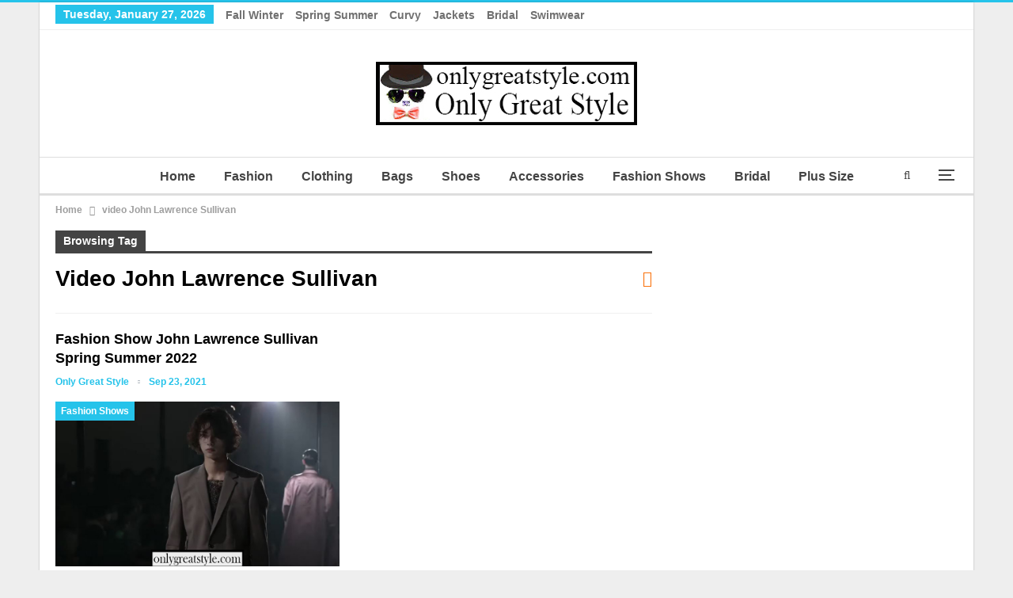

--- FILE ---
content_type: text/html; charset=UTF-8
request_url: http://www.onlygreatstyle.com/tag/video-john-lawrence-sullivan/
body_size: 11441
content:
	<!DOCTYPE html>
		<!--[if IE 8]>
	<html class="ie ie8" lang="en-GB"> <![endif]-->
	<!--[if IE 9]>
	<html class="ie ie9" lang="en-GB"> <![endif]-->
	<!--[if gt IE 9]><!-->
<html lang="en-GB"> <!--<![endif]-->
	<head>
				<meta charset="UTF-8">
		<meta http-equiv="X-UA-Compatible" content="IE=edge">
		<meta name="viewport" content="width=device-width, initial-scale=1.0">
		<link rel="pingback" href="https://www.onlygreatstyle.com/xmlrpc.php"/>

		<meta name='robots' content='index, follow, max-image-preview:large, max-snippet:-1, max-video-preview:-1' />
	<style>img:is([sizes="auto" i], [sizes^="auto," i]) { contain-intrinsic-size: 3000px 1500px }</style>
	
	<!-- This site is optimized with the Yoast SEO plugin v24.6 - https://yoast.com/wordpress/plugins/seo/ -->
	<title>Only Great Style</title>
	<meta name="description" content="Only Great Style presents big fashion collections for clothing, accessories, bridal, plus size, bags, shoes, beachwear with fashion shows fall winter and spring summer women and men. Since many years your best reviews before your purchases." />
	<link rel="canonical" href="https://www.onlygreatstyle.com/tag/video-john-lawrence-sullivan/" />
	<meta property="og:locale" content="en_GB" />
	<meta property="og:type" content="article" />
	<meta property="og:title" content="Only Great Style" />
	<meta property="og:description" content="Only Great Style presents big fashion collections for clothing, accessories, bridal, plus size, bags, shoes, beachwear with fashion shows fall winter and spring summer women and men. Since many years your best reviews before your purchases." />
	<meta property="og:url" content="https://www.onlygreatstyle.com/tag/video-john-lawrence-sullivan/" />
	<meta property="og:site_name" content="Only Great Style" />
	<meta property="og:image" content="http://www.onlygreatstyle.com/wp-content/uploads/2016/06/onlygreatstyle.jpg" />
	<meta name="twitter:card" content="summary_large_image" />
	<meta name="twitter:site" content="@OnlyGreatStyle" />
	<script type="application/ld+json" class="yoast-schema-graph">{"@context":"https://schema.org","@graph":[{"@type":"CollectionPage","@id":"https://www.onlygreatstyle.com/tag/video-john-lawrence-sullivan/","url":"https://www.onlygreatstyle.com/tag/video-john-lawrence-sullivan/","name":"Only Great Style","isPartOf":{"@id":"https://www.onlygreatstyle.com/#website"},"primaryImageOfPage":{"@id":"https://www.onlygreatstyle.com/tag/video-john-lawrence-sullivan/#primaryimage"},"image":{"@id":"https://www.onlygreatstyle.com/tag/video-john-lawrence-sullivan/#primaryimage"},"thumbnailUrl":"https://www.onlygreatstyle.com/wp-content/uploads/2021/09/Fashion-show-John-Lawrence-Sullivan-spring-summer-2022.jpg","description":"Only Great Style presents big fashion collections for clothing, accessories, bridal, plus size, bags, shoes, beachwear with fashion shows fall winter and spring summer women and men. Since many years your best reviews before your purchases.","breadcrumb":{"@id":"https://www.onlygreatstyle.com/tag/video-john-lawrence-sullivan/#breadcrumb"},"inLanguage":"en-GB"},{"@type":"ImageObject","inLanguage":"en-GB","@id":"https://www.onlygreatstyle.com/tag/video-john-lawrence-sullivan/#primaryimage","url":"https://www.onlygreatstyle.com/wp-content/uploads/2021/09/Fashion-show-John-Lawrence-Sullivan-spring-summer-2022.jpg","contentUrl":"https://www.onlygreatstyle.com/wp-content/uploads/2021/09/Fashion-show-John-Lawrence-Sullivan-spring-summer-2022.jpg","width":850,"height":570,"caption":"Fashion show John Lawrence Sullivan spring summer 2022"},{"@type":"BreadcrumbList","@id":"https://www.onlygreatstyle.com/tag/video-john-lawrence-sullivan/#breadcrumb","itemListElement":[{"@type":"ListItem","position":1,"name":"Only Great Style","item":"https://www.onlygreatstyle.com/"},{"@type":"ListItem","position":2,"name":"video John Lawrence Sullivan"}]},{"@type":"WebSite","@id":"https://www.onlygreatstyle.com/#website","url":"https://www.onlygreatstyle.com/","name":"Only Great Style","description":"Only Great Style presents big fashion collections for clothing, accessories, bridal, plus size, bags, shoes, beachwear with fashion shows fall winter and spring summer women and men. Since many years your best reviews before your purchases.","publisher":{"@id":"https://www.onlygreatstyle.com/#/schema/person/1d697e7de328deb9330866842ecefb12"},"potentialAction":[{"@type":"SearchAction","target":{"@type":"EntryPoint","urlTemplate":"https://www.onlygreatstyle.com/?s={search_term_string}"},"query-input":{"@type":"PropertyValueSpecification","valueRequired":true,"valueName":"search_term_string"}}],"inLanguage":"en-GB"},{"@type":["Person","Organization"],"@id":"https://www.onlygreatstyle.com/#/schema/person/1d697e7de328deb9330866842ecefb12","name":"Only Great Style","image":{"@type":"ImageObject","inLanguage":"en-GB","@id":"https://www.onlygreatstyle.com/#/schema/person/image/","url":"https://www.onlygreatstyle.com/wp-content/uploads/2023/05/only-great-style-logo.jpg","contentUrl":"https://www.onlygreatstyle.com/wp-content/uploads/2023/05/only-great-style-logo.jpg","width":330,"height":80,"caption":"Only Great Style"},"logo":{"@id":"https://www.onlygreatstyle.com/#/schema/person/image/"},"description":"Hello to everyone, in life I have many interests, I like: cinema, science, documentaries, sports and music. I have an open mind and I am in favor of free content on the web, I believe in altruism and mutual respect, I am a dad and a webmaster. From a few years I deal of websites which they offer reviews on look and fashion, and among thousands of things to do, i try to give great importance to photos and images for all those who follow the latest fashion trends.","sameAs":["https://www.onlygreatstyle.com/","https://www.facebook.com/Only-Great-Style-Fashion-Brands-Accessories-Shoes-Bags-101493964893102","https://www.pinterest.com/onlygreatstyle/","https://x.com/OnlyGreatStyle"]}]}</script>
	<!-- / Yoast SEO plugin. -->


<link rel="alternate" type="application/rss+xml" title="Only Great Style &raquo; Feed" href="https://www.onlygreatstyle.com/feed/" />
<link rel="alternate" type="application/rss+xml" title="Only Great Style &raquo; video John Lawrence Sullivan Tag Feed" href="https://www.onlygreatstyle.com/tag/video-john-lawrence-sullivan/feed/" />
<!-- www.onlygreatstyle.com is managing ads with Advanced Ads 2.0.1 – https://wpadvancedads.com/ --><script id="onlyg-ready">
			window.advanced_ads_ready=function(e,a){a=a||"complete";var d=function(e){return"interactive"===a?"loading"!==e:"complete"===e};d(document.readyState)?e():document.addEventListener("readystatechange",(function(a){d(a.target.readyState)&&e()}),{once:"interactive"===a})},window.advanced_ads_ready_queue=window.advanced_ads_ready_queue||[];		</script>
		<link rel='stylesheet' id='wp-block-library-css' href='https://www.onlygreatstyle.com/wp-includes/css/dist/block-library/style.min.css?ver=6.7.4' type='text/css' media='all' />
<style id='classic-theme-styles-inline-css' type='text/css'>
/*! This file is auto-generated */
.wp-block-button__link{color:#fff;background-color:#32373c;border-radius:9999px;box-shadow:none;text-decoration:none;padding:calc(.667em + 2px) calc(1.333em + 2px);font-size:1.125em}.wp-block-file__button{background:#32373c;color:#fff;text-decoration:none}
</style>
<style id='global-styles-inline-css' type='text/css'>
:root{--wp--preset--aspect-ratio--square: 1;--wp--preset--aspect-ratio--4-3: 4/3;--wp--preset--aspect-ratio--3-4: 3/4;--wp--preset--aspect-ratio--3-2: 3/2;--wp--preset--aspect-ratio--2-3: 2/3;--wp--preset--aspect-ratio--16-9: 16/9;--wp--preset--aspect-ratio--9-16: 9/16;--wp--preset--color--black: #000000;--wp--preset--color--cyan-bluish-gray: #abb8c3;--wp--preset--color--white: #ffffff;--wp--preset--color--pale-pink: #f78da7;--wp--preset--color--vivid-red: #cf2e2e;--wp--preset--color--luminous-vivid-orange: #ff6900;--wp--preset--color--luminous-vivid-amber: #fcb900;--wp--preset--color--light-green-cyan: #7bdcb5;--wp--preset--color--vivid-green-cyan: #00d084;--wp--preset--color--pale-cyan-blue: #8ed1fc;--wp--preset--color--vivid-cyan-blue: #0693e3;--wp--preset--color--vivid-purple: #9b51e0;--wp--preset--gradient--vivid-cyan-blue-to-vivid-purple: linear-gradient(135deg,rgba(6,147,227,1) 0%,rgb(155,81,224) 100%);--wp--preset--gradient--light-green-cyan-to-vivid-green-cyan: linear-gradient(135deg,rgb(122,220,180) 0%,rgb(0,208,130) 100%);--wp--preset--gradient--luminous-vivid-amber-to-luminous-vivid-orange: linear-gradient(135deg,rgba(252,185,0,1) 0%,rgba(255,105,0,1) 100%);--wp--preset--gradient--luminous-vivid-orange-to-vivid-red: linear-gradient(135deg,rgba(255,105,0,1) 0%,rgb(207,46,46) 100%);--wp--preset--gradient--very-light-gray-to-cyan-bluish-gray: linear-gradient(135deg,rgb(238,238,238) 0%,rgb(169,184,195) 100%);--wp--preset--gradient--cool-to-warm-spectrum: linear-gradient(135deg,rgb(74,234,220) 0%,rgb(151,120,209) 20%,rgb(207,42,186) 40%,rgb(238,44,130) 60%,rgb(251,105,98) 80%,rgb(254,248,76) 100%);--wp--preset--gradient--blush-light-purple: linear-gradient(135deg,rgb(255,206,236) 0%,rgb(152,150,240) 100%);--wp--preset--gradient--blush-bordeaux: linear-gradient(135deg,rgb(254,205,165) 0%,rgb(254,45,45) 50%,rgb(107,0,62) 100%);--wp--preset--gradient--luminous-dusk: linear-gradient(135deg,rgb(255,203,112) 0%,rgb(199,81,192) 50%,rgb(65,88,208) 100%);--wp--preset--gradient--pale-ocean: linear-gradient(135deg,rgb(255,245,203) 0%,rgb(182,227,212) 50%,rgb(51,167,181) 100%);--wp--preset--gradient--electric-grass: linear-gradient(135deg,rgb(202,248,128) 0%,rgb(113,206,126) 100%);--wp--preset--gradient--midnight: linear-gradient(135deg,rgb(2,3,129) 0%,rgb(40,116,252) 100%);--wp--preset--font-size--small: 13px;--wp--preset--font-size--medium: 20px;--wp--preset--font-size--large: 36px;--wp--preset--font-size--x-large: 42px;--wp--preset--spacing--20: 0.44rem;--wp--preset--spacing--30: 0.67rem;--wp--preset--spacing--40: 1rem;--wp--preset--spacing--50: 1.5rem;--wp--preset--spacing--60: 2.25rem;--wp--preset--spacing--70: 3.38rem;--wp--preset--spacing--80: 5.06rem;--wp--preset--shadow--natural: 6px 6px 9px rgba(0, 0, 0, 0.2);--wp--preset--shadow--deep: 12px 12px 50px rgba(0, 0, 0, 0.4);--wp--preset--shadow--sharp: 6px 6px 0px rgba(0, 0, 0, 0.2);--wp--preset--shadow--outlined: 6px 6px 0px -3px rgba(255, 255, 255, 1), 6px 6px rgba(0, 0, 0, 1);--wp--preset--shadow--crisp: 6px 6px 0px rgba(0, 0, 0, 1);}:where(.is-layout-flex){gap: 0.5em;}:where(.is-layout-grid){gap: 0.5em;}body .is-layout-flex{display: flex;}.is-layout-flex{flex-wrap: wrap;align-items: center;}.is-layout-flex > :is(*, div){margin: 0;}body .is-layout-grid{display: grid;}.is-layout-grid > :is(*, div){margin: 0;}:where(.wp-block-columns.is-layout-flex){gap: 2em;}:where(.wp-block-columns.is-layout-grid){gap: 2em;}:where(.wp-block-post-template.is-layout-flex){gap: 1.25em;}:where(.wp-block-post-template.is-layout-grid){gap: 1.25em;}.has-black-color{color: var(--wp--preset--color--black) !important;}.has-cyan-bluish-gray-color{color: var(--wp--preset--color--cyan-bluish-gray) !important;}.has-white-color{color: var(--wp--preset--color--white) !important;}.has-pale-pink-color{color: var(--wp--preset--color--pale-pink) !important;}.has-vivid-red-color{color: var(--wp--preset--color--vivid-red) !important;}.has-luminous-vivid-orange-color{color: var(--wp--preset--color--luminous-vivid-orange) !important;}.has-luminous-vivid-amber-color{color: var(--wp--preset--color--luminous-vivid-amber) !important;}.has-light-green-cyan-color{color: var(--wp--preset--color--light-green-cyan) !important;}.has-vivid-green-cyan-color{color: var(--wp--preset--color--vivid-green-cyan) !important;}.has-pale-cyan-blue-color{color: var(--wp--preset--color--pale-cyan-blue) !important;}.has-vivid-cyan-blue-color{color: var(--wp--preset--color--vivid-cyan-blue) !important;}.has-vivid-purple-color{color: var(--wp--preset--color--vivid-purple) !important;}.has-black-background-color{background-color: var(--wp--preset--color--black) !important;}.has-cyan-bluish-gray-background-color{background-color: var(--wp--preset--color--cyan-bluish-gray) !important;}.has-white-background-color{background-color: var(--wp--preset--color--white) !important;}.has-pale-pink-background-color{background-color: var(--wp--preset--color--pale-pink) !important;}.has-vivid-red-background-color{background-color: var(--wp--preset--color--vivid-red) !important;}.has-luminous-vivid-orange-background-color{background-color: var(--wp--preset--color--luminous-vivid-orange) !important;}.has-luminous-vivid-amber-background-color{background-color: var(--wp--preset--color--luminous-vivid-amber) !important;}.has-light-green-cyan-background-color{background-color: var(--wp--preset--color--light-green-cyan) !important;}.has-vivid-green-cyan-background-color{background-color: var(--wp--preset--color--vivid-green-cyan) !important;}.has-pale-cyan-blue-background-color{background-color: var(--wp--preset--color--pale-cyan-blue) !important;}.has-vivid-cyan-blue-background-color{background-color: var(--wp--preset--color--vivid-cyan-blue) !important;}.has-vivid-purple-background-color{background-color: var(--wp--preset--color--vivid-purple) !important;}.has-black-border-color{border-color: var(--wp--preset--color--black) !important;}.has-cyan-bluish-gray-border-color{border-color: var(--wp--preset--color--cyan-bluish-gray) !important;}.has-white-border-color{border-color: var(--wp--preset--color--white) !important;}.has-pale-pink-border-color{border-color: var(--wp--preset--color--pale-pink) !important;}.has-vivid-red-border-color{border-color: var(--wp--preset--color--vivid-red) !important;}.has-luminous-vivid-orange-border-color{border-color: var(--wp--preset--color--luminous-vivid-orange) !important;}.has-luminous-vivid-amber-border-color{border-color: var(--wp--preset--color--luminous-vivid-amber) !important;}.has-light-green-cyan-border-color{border-color: var(--wp--preset--color--light-green-cyan) !important;}.has-vivid-green-cyan-border-color{border-color: var(--wp--preset--color--vivid-green-cyan) !important;}.has-pale-cyan-blue-border-color{border-color: var(--wp--preset--color--pale-cyan-blue) !important;}.has-vivid-cyan-blue-border-color{border-color: var(--wp--preset--color--vivid-cyan-blue) !important;}.has-vivid-purple-border-color{border-color: var(--wp--preset--color--vivid-purple) !important;}.has-vivid-cyan-blue-to-vivid-purple-gradient-background{background: var(--wp--preset--gradient--vivid-cyan-blue-to-vivid-purple) !important;}.has-light-green-cyan-to-vivid-green-cyan-gradient-background{background: var(--wp--preset--gradient--light-green-cyan-to-vivid-green-cyan) !important;}.has-luminous-vivid-amber-to-luminous-vivid-orange-gradient-background{background: var(--wp--preset--gradient--luminous-vivid-amber-to-luminous-vivid-orange) !important;}.has-luminous-vivid-orange-to-vivid-red-gradient-background{background: var(--wp--preset--gradient--luminous-vivid-orange-to-vivid-red) !important;}.has-very-light-gray-to-cyan-bluish-gray-gradient-background{background: var(--wp--preset--gradient--very-light-gray-to-cyan-bluish-gray) !important;}.has-cool-to-warm-spectrum-gradient-background{background: var(--wp--preset--gradient--cool-to-warm-spectrum) !important;}.has-blush-light-purple-gradient-background{background: var(--wp--preset--gradient--blush-light-purple) !important;}.has-blush-bordeaux-gradient-background{background: var(--wp--preset--gradient--blush-bordeaux) !important;}.has-luminous-dusk-gradient-background{background: var(--wp--preset--gradient--luminous-dusk) !important;}.has-pale-ocean-gradient-background{background: var(--wp--preset--gradient--pale-ocean) !important;}.has-electric-grass-gradient-background{background: var(--wp--preset--gradient--electric-grass) !important;}.has-midnight-gradient-background{background: var(--wp--preset--gradient--midnight) !important;}.has-small-font-size{font-size: var(--wp--preset--font-size--small) !important;}.has-medium-font-size{font-size: var(--wp--preset--font-size--medium) !important;}.has-large-font-size{font-size: var(--wp--preset--font-size--large) !important;}.has-x-large-font-size{font-size: var(--wp--preset--font-size--x-large) !important;}
:where(.wp-block-post-template.is-layout-flex){gap: 1.25em;}:where(.wp-block-post-template.is-layout-grid){gap: 1.25em;}
:where(.wp-block-columns.is-layout-flex){gap: 2em;}:where(.wp-block-columns.is-layout-grid){gap: 2em;}
:root :where(.wp-block-pullquote){font-size: 1.5em;line-height: 1.6;}
</style>
<link rel='stylesheet' id='contact-form-7-css' href='https://www.onlygreatstyle.com/wp-content/plugins/contact-form-7/includes/css/styles.css?ver=6.0.5' type='text/css' media='all' />
<link rel='stylesheet' id='newsletter-css' href='https://www.onlygreatstyle.com/wp-content/plugins/newsletter/style.css?ver=8.7.4' type='text/css' media='all' />
<script type="text/javascript" src="https://www.onlygreatstyle.com/wp-includes/js/jquery/jquery.min.js?ver=3.7.1" id="jquery-core-js"></script>
<script type="text/javascript" src="https://www.onlygreatstyle.com/wp-includes/js/jquery/jquery-migrate.min.js?ver=3.4.1" id="jquery-migrate-js"></script>
<!--[if lt IE 9]>
<script type="text/javascript" src="https://www.onlygreatstyle.com/wp-content/themes/publisher/includes/libs/better-framework/assets/js/html5shiv.min.js?ver=3.15.0" id="bf-html5shiv-js"></script>
<![endif]-->
<!--[if lt IE 9]>
<script type="text/javascript" src="https://www.onlygreatstyle.com/wp-content/themes/publisher/includes/libs/better-framework/assets/js/respond.min.js?ver=3.15.0" id="bf-respond-js"></script>
<![endif]-->
<meta name="google-site-verification" content="1tBRU32jOGbE98sYpNRKdQLdehvUSjEm48j0ElfRQwk" />

<meta name="msvalidate.01" content="261271C2B9E29F551CF670A5E6159C4C"/>

<meta name="p:domain_verify" content="79e388fd40db45d39d39baf5a399407a"/>

<script async defer src="//assets.pinterest.com/js/pinit.js"></script>			<link rel="shortcut icon" href="http://www.onlygreatstyle.com/wp-content/uploads/2017/04/favicon.jpg">			<link rel="apple-touch-icon" href="http://www.onlygreatstyle.com/wp-content/uploads/2017/04/Only-Great-Style-Apple-iPhone-Icon.jpg">			<link rel="apple-touch-icon" sizes="114x114" href="http://www.onlygreatstyle.com/wp-content/uploads/2017/04/Only-Great-Style-Apple-iPhone-Retina-Icon.jpg">			<link rel="apple-touch-icon" sizes="72x72" href="http://www.onlygreatstyle.com/wp-content/uploads/2017/04/Only-Great-Style-Apple-iPad-Icon.jpg">			<link rel="apple-touch-icon" sizes="144x144" href="http://www.onlygreatstyle.com/wp-content/uploads/2017/04/Only-Great-Style-Apple-iPad-Retina-Icon.jpg"><script type="application/ld+json">{
    "@context": "http://schema.org/",
    "@type": "Organization",
    "@id": "#organization",
    "logo": {
        "@type": "ImageObject",
        "url": "http://www.onlygreatstyle.com/wp-content/uploads/2023/05/only-great-style-logo.jpg"
    },
    "url": "https://www.onlygreatstyle.com/",
    "name": "Only Great Style",
    "description": "Only Great Style presents big fashion collections for clothing, accessories, bridal, plus size, bags, shoes, beachwear with fashion shows fall winter and spring summer women and men. Since many years your best reviews before your purchases."
}</script>
<script type="application/ld+json">{
    "@context": "http://schema.org/",
    "@type": "WebSite",
    "name": "Only Great Style",
    "alternateName": "Only Great Style presents big fashion collections for clothing, accessories, bridal, plus size, bags, shoes, beachwear with fashion shows fall winter and spring summer women and men. Since many years your best reviews before your purchases.",
    "url": "https://www.onlygreatstyle.com/"
}</script>
<link rel='stylesheet' id='bf-minifed-css-1' href='https://www.onlygreatstyle.com/wp-content/bs-booster-cache/939f5558ba9f5987ed2f47a7009f7cc8.css' type='text/css' media='all' />
<link rel='stylesheet' id='7.11.0-1730912630' href='https://www.onlygreatstyle.com/wp-content/bs-booster-cache/c0509851750b9f1d911abfd2cac8ca23.css' type='text/css' media='all' />
<link rel="icon" href="https://www.onlygreatstyle.com/wp-content/uploads/2016/06/cropped-onlygreatstyle-1-32x32.jpg" sizes="32x32" />
<link rel="icon" href="https://www.onlygreatstyle.com/wp-content/uploads/2016/06/cropped-onlygreatstyle-1-192x192.jpg" sizes="192x192" />
<link rel="apple-touch-icon" href="https://www.onlygreatstyle.com/wp-content/uploads/2016/06/cropped-onlygreatstyle-1-180x180.jpg" />
<meta name="msapplication-TileImage" content="https://www.onlygreatstyle.com/wp-content/uploads/2016/06/cropped-onlygreatstyle-1-270x270.jpg" />
	</head>

<body class="archive tag tag-video-john-lawrence-sullivan tag-30331 bs-theme bs-publisher bs-publisher-clean-magazine active-top-line ltr close-rh page-layout-2-col page-layout-2-col-right boxed active-sticky-sidebar main-menu-sticky-smart main-menu-full-width active-ajax-search  bs-ll-d aa-prefix-onlyg-" dir="ltr">
<div class="off-canvas-overlay"></div>
<div class="off-canvas-container left skin-white">
	<div class="off-canvas-inner">
		<span class="canvas-close"><i></i></span>
					<div class="off-canvas-header">
									<div class="logo">

						<a href="https://www.onlygreatstyle.com/">
							<img src="http://www.onlygreatstyle.com/wp-content/uploads/2017/04/Only-Great-Style-Apple-iPad-Icon.jpg"
							     alt="Only Great Style">
						</a>
					</div>
										<div class="site-name">Only Great Style</div>
									<div class="site-description">Only Great Style presents big fashion collections for clothing, accessories, bridal, plus size, bags, shoes, beachwear with fashion shows fall winter and spring summer women and men. Since many years your best reviews before your purchases.</div>
			</div>
						<div class="off-canvas-search">
				<form role="search" method="get" action="https://www.onlygreatstyle.com">
					<input type="text" name="s" value=""
					       placeholder="Search...">
					<i class="fa fa-search"></i>
				</form>
			</div>
						<div class="off-canvas-menu">
				<div class="off-canvas-menu-fallback"></div>
			</div>
						<div class="off_canvas_footer">
				<div class="off_canvas_footer-info entry-content">
					<p><br data-mce-bogus="1"></p>
				</div>
			</div>
				</div>
</div>
		<div class="main-wrap content-main-wrap">
			<header id="header" class="site-header header-style-1 full-width" itemscope="itemscope" itemtype="https://schema.org/WPHeader">
		<section class="topbar topbar-style-1 hidden-xs hidden-xs">
	<div class="content-wrap">
		<div class="container">
			<div class="topbar-inner clearfix">

				
				<div class="section-menu">
						<div id="menu-top" class="menu top-menu-wrapper" role="navigation" itemscope="itemscope" itemtype="https://schema.org/SiteNavigationElement">
		<nav class="top-menu-container">

			<ul id="top-navigation" class="top-menu menu clearfix bsm-pure">
									<li id="topbar-date" class="menu-item menu-item-date">
					<span
						class="topbar-date">Tuesday, January 27, 2026</span>
					</li>
					<li id="menu-item-73140" class="menu-item menu-item-type-custom menu-item-object-custom better-anim-fade menu-item-73140"><a href="https://www.onlygreatstyle.com/?s=fall+winter">Fall Winter</a></li>
<li id="menu-item-60531" class="menu-item menu-item-type-custom menu-item-object-custom better-anim-fade menu-item-60531"><a href="https://www.onlygreatstyle.com/?s=spring+summer">Spring Summer</a></li>
<li id="menu-item-60532" class="menu-item menu-item-type-custom menu-item-object-custom better-anim-fade menu-item-60532"><a href="https://www.onlygreatstyle.com/?s=Curvy">Curvy</a></li>
<li id="menu-item-60533" class="menu-item menu-item-type-custom menu-item-object-custom better-anim-fade menu-item-60533"><a href="https://www.onlygreatstyle.com/?s=Jackets">Jackets</a></li>
<li id="menu-item-60534" class="menu-item menu-item-type-custom menu-item-object-custom better-anim-fade menu-item-60534"><a href="https://www.onlygreatstyle.com/?s=Bridal">Bridal</a></li>
<li id="menu-item-60535" class="menu-item menu-item-type-custom menu-item-object-custom better-anim-fade menu-item-60535"><a href="https://www.onlygreatstyle.com/?s=Swimwear">Swimwear</a></li>
			</ul>

		</nav>
	</div>
				</div>
			</div>
		</div>
	</div>
</section>
		<div class="header-inner">
			<div class="content-wrap">
				<div class="container">
					<div id="site-branding" class="site-branding">
	<p  id="site-title" class="logo h1 img-logo">
	<a href="https://www.onlygreatstyle.com/" itemprop="url" rel="home">
					<img id="site-logo" src="http://www.onlygreatstyle.com/wp-content/uploads/2023/05/only-great-style-logo.jpg"
			     alt="Only Great Style"  data-bsrjs="http://www.onlygreatstyle.com/wp-content/uploads/2023/05/only-great-style-logo.jpg"  />

			<span class="site-title">Only Great Style - Only Great Style presents big fashion collections for clothing, accessories, bridal, plus size, bags, shoes, beachwear with fashion shows fall winter and spring summer women and men. Since many years your best reviews before your purchases.</span>
				</a>
</p>
</div><!-- .site-branding -->
				</div>

			</div>
		</div>
		<div id="menu-main" class="menu main-menu-wrapper show-search-item show-off-canvas menu-actions-btn-width-2" role="navigation" itemscope="itemscope" itemtype="https://schema.org/SiteNavigationElement">
	<div class="main-menu-inner">
		<div class="content-wrap">
			<div class="container">

				<nav class="main-menu-container">
					<ul id="main-navigation" class="main-menu menu bsm-pure clearfix">
						<li id="menu-item-19703" class="menu-item menu-item-type-custom menu-item-object-custom menu-item-home better-anim-fade menu-item-19703"><a href="https://www.onlygreatstyle.com/" title="Only Great Style">Home</a></li>
<li id="menu-item-19697" class="menu-item menu-item-type-taxonomy menu-item-object-category menu-term-3 better-anim-fade menu-item-19697"><a href="https://www.onlygreatstyle.com/fashion/" title="Fashion Only Great Style">Fashion</a></li>
<li id="menu-item-73142" class="menu-item menu-item-type-taxonomy menu-item-object-category menu-term-24152 better-anim-fade menu-item-73142"><a href="https://www.onlygreatstyle.com/clothing/" title="Clothing Only Great Style">Clothing</a></li>
<li id="menu-item-19695" class="menu-item menu-item-type-taxonomy menu-item-object-category menu-term-16465 better-anim-fade menu-item-19695"><a href="https://www.onlygreatstyle.com/bags/" title="Bags Only Great Style">Bags</a></li>
<li id="menu-item-19700" class="menu-item menu-item-type-taxonomy menu-item-object-category menu-term-16467 better-anim-fade menu-item-19700"><a href="https://www.onlygreatstyle.com/shoes/" title="Shoes Only Great Style">Shoes</a></li>
<li id="menu-item-19694" class="menu-item menu-item-type-taxonomy menu-item-object-category menu-term-10 better-anim-fade menu-item-19694"><a href="https://www.onlygreatstyle.com/accessories/" title="Accessories Only Great Style">Accessories</a></li>
<li id="menu-item-19698" class="menu-item menu-item-type-taxonomy menu-item-object-category menu-term-8 better-anim-fade menu-item-19698"><a href="https://www.onlygreatstyle.com/fashion-shows/" title="Fashion Shows Only Great Style">Fashion Shows</a></li>
<li id="menu-item-115604" class="menu-item menu-item-type-taxonomy menu-item-object-category menu-term-29805 better-anim-fade menu-item-115604"><a href="https://www.onlygreatstyle.com/bridal/">Bridal</a></li>
<li id="menu-item-115605" class="menu-item menu-item-type-taxonomy menu-item-object-category menu-term-29804 better-anim-fade menu-item-115605"><a href="https://www.onlygreatstyle.com/plus-size/">Plus Size</a></li>
<li id="menu-item-130311" class="menu-item menu-item-type-custom menu-item-object-custom menu-item-home menu-item-has-children better-anim-fade menu-item-130311"><a href="https://www.onlygreatstyle.com/">Season</a>
<ul class="sub-menu">
	<li id="menu-item-130312" class="menu-item menu-item-type-custom menu-item-object-custom better-anim-fade menu-item-130312"><a href="https://www.onlygreatstyle.com/?s=2024">2024</a></li>
	<li id="menu-item-130313" class="menu-item menu-item-type-custom menu-item-object-custom better-anim-fade menu-item-130313"><a href="https://www.onlygreatstyle.com/?s=2023">2023</a></li>
	<li id="menu-item-130314" class="menu-item menu-item-type-custom menu-item-object-custom better-anim-fade menu-item-130314"><a href="https://www.onlygreatstyle.com/?s=2022">2022</a></li>
	<li id="menu-item-130315" class="menu-item menu-item-type-custom menu-item-object-custom better-anim-fade menu-item-130315"><a href="https://www.onlygreatstyle.com/?s=2021">2021</a></li>
	<li id="menu-item-130316" class="menu-item menu-item-type-custom menu-item-object-custom better-anim-fade menu-item-130316"><a href="https://www.onlygreatstyle.com/?s=2020">2020</a></li>
	<li id="menu-item-130317" class="menu-item menu-item-type-custom menu-item-object-custom better-anim-fade menu-item-130317"><a href="https://www.onlygreatstyle.com/?s=2019">2019</a></li>
	<li id="menu-item-130318" class="menu-item menu-item-type-custom menu-item-object-custom better-anim-fade menu-item-130318"><a href="https://www.onlygreatstyle.com/?s=2018">2018</a></li>
	<li id="menu-item-130319" class="menu-item menu-item-type-custom menu-item-object-custom better-anim-fade menu-item-130319"><a href="https://www.onlygreatstyle.com/?s=2017">2017</a></li>
	<li id="menu-item-130320" class="menu-item menu-item-type-custom menu-item-object-custom better-anim-fade menu-item-130320"><a href="https://www.onlygreatstyle.com/?s=2016">2016</a></li>
	<li id="menu-item-130321" class="menu-item menu-item-type-custom menu-item-object-custom better-anim-fade menu-item-130321"><a href="https://www.onlygreatstyle.com/?s=2015">2015</a></li>
	<li id="menu-item-130322" class="menu-item menu-item-type-custom menu-item-object-custom better-anim-fade menu-item-130322"><a href="https://www.onlygreatstyle.com/?s=2014">2014</a></li>
	<li id="menu-item-130323" class="menu-item menu-item-type-custom menu-item-object-custom better-anim-fade menu-item-130323"><a href="https://www.onlygreatstyle.com/?s=2013">2013</a></li>
</ul>
</li>
					</ul><!-- #main-navigation -->
											<div class="menu-action-buttons width-2">
															<div class="off-canvas-menu-icon-container off-icon-left">
									<div class="off-canvas-menu-icon">
										<div class="off-canvas-menu-icon-el"></div>
									</div>
								</div>
																<div class="search-container close">
									<span class="search-handler"><i class="fa fa-search"></i></span>

									<div class="search-box clearfix">
										<form role="search" method="get" class="search-form clearfix" action="https://www.onlygreatstyle.com">
	<input type="search" class="search-field"
	       placeholder="Search..."
	       value="" name="s"
	       title="Search for:"
	       autocomplete="off">
	<input type="submit" class="search-submit" value="Search">
</form><!-- .search-form -->
									</div>
								</div>
														</div>
										</nav><!-- .main-menu-container -->

			</div>
		</div>
	</div>
</div><!-- .menu -->	</header><!-- .header -->
	<div class="rh-header clearfix dark deferred-block-exclude">
		<div class="rh-container clearfix">

			<div class="menu-container close">
				<span class="menu-handler"><span class="lines"></span></span>
			</div><!-- .menu-container -->

			<div class="logo-container rh-img-logo">
				<a href="https://www.onlygreatstyle.com/" itemprop="url" rel="home">
											<img src="http://www.onlygreatstyle.com/wp-content/uploads/2023/05/only-great-style-logo.jpg"
						     alt="Only Great Style"  data-bsrjs="http://www.onlygreatstyle.com/wp-content/uploads/2023/05/only-great-style-logo.jpg"  />				</a>
			</div><!-- .logo-container -->
		</div><!-- .rh-container -->
	</div><!-- .rh-header -->
<nav role="navigation" aria-label="Breadcrumbs" class="bf-breadcrumb clearfix bc-top-style"><div class="content-wrap"><div class="container bf-breadcrumb-container"><ul class="bf-breadcrumb-items" itemscope itemtype="http://schema.org/BreadcrumbList"><meta name="numberOfItems" content="2" /><meta name="itemListOrder" content="Ascending" /><li itemprop="itemListElement" itemscope itemtype="http://schema.org/ListItem" class="bf-breadcrumb-item bf-breadcrumb-begin"><a itemprop="item" href="https://www.onlygreatstyle.com" rel="home"><span itemprop="name">Home</span></a><meta itemprop="position" content="1" /></li><li itemprop="itemListElement" itemscope itemtype="http://schema.org/ListItem" class="bf-breadcrumb-item bf-breadcrumb-end"><span itemprop="name">video John Lawrence Sullivan</span><meta itemprop="item" content="https://www.onlygreatstyle.com/tag/video-john-lawrence-sullivan/"/><meta itemprop="position" content="2" /></li></ul></div></div></nav><div class="content-wrap">
		<main id="content" class="content-container">

		<div class="container layout-2-col layout-2-col-1 layout-right-sidebar layout-bc-before">
			<div class="row main-section">
										<div class="col-sm-8 content-column">
							<section class="archive-title tag-title with-action">
	<div class="pre-title"><span>Browsing Tag</span></div>

	<div class="actions-container">
		<a class="rss-link" href="https://www.onlygreatstyle.com/tag/video-john-lawrence-sullivan/feed/"><i class="fa fa-rss"></i></a>
	</div>

	<h1 class="page-heading"><span class="h-title">video John Lawrence Sullivan</span></h1>

	</section>
	<div class="listing listing-grid listing-grid-2 clearfix columns-2">
		<article class="post-119011 type-post format-standard has-post-thumbnail   listing-item listing-item-grid listing-item-grid-2 main-term-8">
	<div class="item-inner">
		<h2 class="title">		<a href="https://www.onlygreatstyle.com/fashion-show-john-lawrence-sullivan-spring-summer-2022/" class="post-title post-url">
			Fashion show John Lawrence Sullivan spring summer 2022		</a>
		</h2>		<div class="post-meta">

							<a href="https://www.onlygreatstyle.com/author/only-great-style/"
				   title="Browse Author Articles"
				   class="post-author-a">
					<i class="post-author author">
						Only Great Style					</i>
				</a>
							<span class="time"><time class="post-published updated"
				                         datetime="2021-09-23T01:13:23+02:00">Sep 23, 2021</time></span>
						</div>
							<div class="featured clearfix">
				<div class="term-badges floated"><span class="term-badge term-8"><a href="https://www.onlygreatstyle.com/fashion-shows/">Fashion Shows</a></span></div>				<a  alt="Fashion show John Lawrence Sullivan spring summer 2022" title="Fashion show John Lawrence Sullivan spring summer 2022" style="background-image: url(https://www.onlygreatstyle.com/wp-content/uploads/2021/09/Fashion-show-John-Lawrence-Sullivan-spring-summer-2022.jpg);"						class="img-holder" href="https://www.onlygreatstyle.com/fashion-show-john-lawrence-sullivan-spring-summer-2022/"></a>
							</div>
					<div class="post-summary">
				Fashion show John Lawrence Sullivan spring summer 2022 video clothing trendy all available on our review where we&hellip;			</div>
			</div>
	</article >
	</div>
							</div><!-- .content-column -->
												<div class="col-sm-4 sidebar-column sidebar-column-primary">
							<aside id="sidebar-primary-sidebar" class="sidebar" role="complementary" aria-label="Primary Sidebar Sidebar" itemscope="itemscope" itemtype="https://schema.org/WPSideBar">
	<div id="custom_html-10" class="widget_text  h-ni w-nt primary-sidebar-widget widget widget_custom_html"><div class="textwidget custom-html-widget"><script async src="//pagead2.googlesyndication.com/pagead/js/adsbygoogle.js"></script>
<ins class="adsbygoogle"
     style="display:block; text-align:center;"
     data-ad-format="fluid"
     data-ad-layout="in-article"
     data-ad-client="ca-pub-0089504294895927"
     data-ad-slot="4594828438"></ins>
<script>
     (adsbygoogle = window.adsbygoogle || []).push({});
</script></div></div><div id="custom_html-11" class="widget_text  h-ni w-nt primary-sidebar-widget widget widget_custom_html"><div class="textwidget custom-html-widget"><script async src="//pagead2.googlesyndication.com/pagead/js/adsbygoogle.js"></script>
<ins class="adsbygoogle"
     style="display:block; text-align:center;"
     data-ad-format="fluid"
     data-ad-layout="in-article"
     data-ad-client="ca-pub-0089504294895927"
     data-ad-slot="4594828438"></ins>
<script>
     (adsbygoogle = window.adsbygoogle || []).push({});
</script></div></div></aside>
						</div><!-- .primary-sidebar-column -->
									</div><!-- .main-section -->
		</div>

	</main><!-- main -->
	</div><!-- .content-wrap -->
	<footer id="site-footer" class="site-footer full-width">
		<div class="footer-widgets light-text">
	<div class="content-wrap">
		<div class="container">
			<div class="row">
										<div class="col-sm-4">
							<aside id="sidebar-footer-1" class="sidebar" role="complementary" aria-label="Footer - Column 1 Sidebar" itemscope="itemscope" itemtype="https://schema.org/WPSideBar">
								<div id="bs-text-listing-3-5" class=" h-ni w-t footer-widget footer-column-1 widget widget_bs-text-listing-3"><div class=" bs-listing bs-listing-listing-text-3 bs-listing-single-tab">		<p class="section-heading sh-t1 sh-s1 main-term-3">

		
							<a href="https://www.onlygreatstyle.com/fashion/" class="main-link">
							<span class="h-text main-term-3">
								 Fashion							</span>
				</a>
			
		
		</p>
			<div class="listing listing-text listing-text-3 clearfix columns-1">
		<div class="post-133364 type-post format-standard has-post-thumbnail   listing-item listing-item-text listing-item-text-3 main-term-3">
	<div class="item-inner">
		<p class="title">		<a href="https://www.onlygreatstyle.com/ovs-jeans-2023-new-arrivals-mens-clothing-denim/" class="post-title post-url">
			OVS jeans 2023 new arrivals men&#8217;s clothing denim		</a>
		</p>	</div>
	</div >
	<div class="post-132758 type-post format-standard has-post-thumbnail   listing-item listing-item-text listing-item-text-3 main-term-3">
	<div class="item-inner">
		<p class="title">		<a href="https://www.onlygreatstyle.com/calzedonia-leggings-2023-new-arrivals-womens-clothing/" class="post-title post-url">
			Calzedonia leggings 2023 new arrivals women&#8217;s clothing		</a>
		</p>	</div>
	</div >
	<div class="post-132699 type-post format-standard has-post-thumbnail   listing-item listing-item-text listing-item-text-3 main-term-3">
	<div class="item-inner">
		<p class="title">		<a href="https://www.onlygreatstyle.com/hm-t-shirts-2023-new-arrivals-mens-clothing-fashion/" class="post-title post-url">
			HM t-shirts 2023 new arrivals men&#8217;s clothing fashion		</a>
		</p>	</div>
	</div >
	<div class="post-132630 type-post format-standard has-post-thumbnail   listing-item listing-item-text listing-item-text-3 main-term-3">
	<div class="item-inner">
		<p class="title">		<a href="https://www.onlygreatstyle.com/hm-jeans-2023-new-arrivals-mens-clothing-denim/" class="post-title post-url">
			HM jeans 2023 new arrivals men&#8217;s clothing denim		</a>
		</p>	</div>
	</div >
	<div class="post-132557 type-post format-standard has-post-thumbnail   listing-item listing-item-text listing-item-text-3 main-term-3">
	<div class="item-inner">
		<p class="title">		<a href="https://www.onlygreatstyle.com/guess-t-shirts-2023-new-arrivals-mens-clothing/" class="post-title post-url">
			Guess t-shirts 2023 new arrivals men&#8217;s clothing		</a>
		</p>	</div>
	</div >
	</div>
	</div></div><div id="bs-text-listing-3-2" class=" h-ni w-t footer-widget footer-column-1 widget widget_bs-text-listing-3"><div class=" bs-listing bs-listing-listing-text-3 bs-listing-single-tab">		<p class="section-heading sh-t1 sh-s1 main-term-10">

		
							<a href="https://www.onlygreatstyle.com/accessories/" class="main-link">
							<span class="h-text main-term-10">
								 Accessories							</span>
				</a>
			
		
		</p>
			<div class="listing listing-text listing-text-3 clearfix columns-1">
		<div class="post-134554 type-post format-standard has-post-thumbnail   listing-item listing-item-text listing-item-text-3 main-term-10">
	<div class="item-inner">
		<p class="title">		<a href="https://www.onlygreatstyle.com/verdissima-swimsuits-2024-new-arrivals-womens-swimwear/" class="post-title post-url">
			Verdissima swimsuits 2024 new arrivals women&#8217;s swimwear		</a>
		</p>	</div>
	</div >
	<div class="post-134553 type-post format-standard has-post-thumbnail   listing-item listing-item-text listing-item-text-3 main-term-10">
	<div class="item-inner">
		<p class="title">		<a href="https://www.onlygreatstyle.com/verdissima-bikinis-2024-new-arrivals-womens-swimwear/" class="post-title post-url">
			Verdissima bikinis 2024 new arrivals women&#8217;s swimwear		</a>
		</p>	</div>
	</div >
	<div class="post-134552 type-post format-standard has-post-thumbnail   listing-item listing-item-text listing-item-text-3 main-term-10">
	<div class="item-inner">
		<p class="title">		<a href="https://www.onlygreatstyle.com/triumph-swimsuits-2024-new-arrivals-womens-swimwear/" class="post-title post-url">
			Triumph swimsuits 2024 new arrivals women&#8217;s swimwear		</a>
		</p>	</div>
	</div >
	<div class="post-134555 type-post format-standard has-post-thumbnail   listing-item listing-item-text listing-item-text-3 main-term-10">
	<div class="item-inner">
		<p class="title">		<a href="https://www.onlygreatstyle.com/triumph-bikinis-2024-new-arrivals-womens-swimwear/" class="post-title post-url">
			Triumph bikinis 2024 new arrivals women&#8217;s swimwear		</a>
		</p>	</div>
	</div >
	<div class="post-134486 type-post format-standard has-post-thumbnail   listing-item listing-item-text listing-item-text-3 main-term-10">
	<div class="item-inner">
		<p class="title">		<a href="https://www.onlygreatstyle.com/guess-bikinis-2024-new-arrivals-womens-swimwear/" class="post-title post-url">
			Guess bikinis 2024 new arrivals women&#8217;s swimwear		</a>
		</p>	</div>
	</div >
	</div>
	</div></div><div id="bs-text-listing-3-4" class=" h-ni w-t footer-widget footer-column-1 widget widget_bs-text-listing-3"><div class=" bs-listing bs-listing-listing-text-3 bs-listing-single-tab">		<p class="section-heading sh-t1 sh-s1 main-term-24152">

		
							<a href="https://www.onlygreatstyle.com/clothing/" class="main-link">
							<span class="h-text main-term-24152">
								 Clothing							</span>
				</a>
			
		
		</p>
			<div class="listing listing-text listing-text-3 clearfix columns-1">
		<div class="post-133363 type-post format-standard has-post-thumbnail   listing-item listing-item-text listing-item-text-3 main-term-24152">
	<div class="item-inner">
		<p class="title">		<a href="https://www.onlygreatstyle.com/ovs-jeans-2023-new-arrivals-womens-clothing-denim/" class="post-title post-url">
			OVS jeans 2023 new arrivals women&#8217;s clothing denim		</a>
		</p>	</div>
	</div >
	<div class="post-132757 type-post format-standard has-post-thumbnail   listing-item listing-item-text listing-item-text-3 main-term-24152">
	<div class="item-inner">
		<p class="title">		<a href="https://www.onlygreatstyle.com/calzedonia-jeans-2023-new-arrivals-womens-clothing-denim/" class="post-title post-url">
			Calzedonia jeans 2023 new arrivals women&#8217;s clothing denim		</a>
		</p>	</div>
	</div >
	<div class="post-132698 type-post format-standard has-post-thumbnail   listing-item listing-item-text listing-item-text-3 main-term-24152">
	<div class="item-inner">
		<p class="title">		<a href="https://www.onlygreatstyle.com/hm-t-shirts-2023-new-arrivals-womens-clothing/" class="post-title post-url">
			HM t-shirts 2023 new arrivals women&#8217;s clothing		</a>
		</p>	</div>
	</div >
	<div class="post-132629 type-post format-standard has-post-thumbnail   listing-item listing-item-text listing-item-text-3 main-term-24152">
	<div class="item-inner">
		<p class="title">		<a href="https://www.onlygreatstyle.com/hm-jeans-2023-new-arrivals-womens-clothing-denim/" class="post-title post-url">
			HM jeans 2023 new arrivals women&#8217;s clothing denim		</a>
		</p>	</div>
	</div >
	<div class="post-132556 type-post format-standard has-post-thumbnail   listing-item listing-item-text listing-item-text-3 main-term-24152">
	<div class="item-inner">
		<p class="title">		<a href="https://www.onlygreatstyle.com/guess-t-shirts-2023-new-arrivals-womens-clothing/" class="post-title post-url">
			Guess t-shirts 2023 new arrivals women&#8217;s clothing		</a>
		</p>	</div>
	</div >
	</div>
	</div></div>							</aside>
						</div>
						<div class="col-sm-4">
							<aside id="sidebar-footer-2" class="sidebar" role="complementary" aria-label="Footer - Column 2 Sidebar" itemscope="itemscope" itemtype="https://schema.org/WPSideBar">
								<div id="newsletterwidget-2" class=" h-ni w-t footer-widget footer-column-2 widget widget_newsletterwidget"><div class="section-heading sh-t1 sh-s1"><span class="h-text">Newsletter Only Great Style</span></div>Sign up here in seconds. For almost 10 years we have been offering the best reviews before all your purchases. Thank You And Goodbye With The Weekly News Present in Preview On The Newsletter Only Great Style.<div class="tnp tnp-subscription tnp-widget">
<form method="post" action="https://www.onlygreatstyle.com/wp-admin/admin-ajax.php?action=tnp&amp;na=s">
<input type="hidden" name="nr" value="widget">
<input type="hidden" name="nlang" value="">
<div class="tnp-field tnp-field-firstname"><label for="tnp-1">ONLY NAMES OF PERSON-NO SURNAME-  (NO SPAM)</label>
<input class="tnp-name" type="text" name="nn" id="tnp-1" value="" placeholder="" required></div>
<div class="tnp-field tnp-field-surname"><label for="tnp-2">CITY or COUNTRY (NO ROBOT)</label>
<input class="tnp-surname" type="text" name="ns" id="tnp-2" value="" placeholder="" required></div><div class="tnp-field tnp-field-email"><label for="tnp-3">Email</label>
<input class="tnp-email" type="email" name="ne" id="tnp-3" value="" placeholder="" required></div>
<div class="tnp-field tnp-privacy-field"><label><input type="checkbox" name="ny" required class="tnp-privacy"> <a target="_blank" href="https://www.onlygreatstyle.com/privacy-and-cookies-policy/">By continuing, you accept the privacy policy (Only Great Style is against Spam)</a></label></div><div class="tnp-field tnp-field-button" style="text-align: left"><input class="tnp-submit" type="submit" value="Receive Newsletter" style="">
</div>
</form>
</div>
</div><div id="custom_html-12" class="widget_text  h-ni w-nt footer-widget footer-column-2 widget widget_custom_html"><div class="textwidget custom-html-widget"><script async src="//pagead2.googlesyndication.com/pagead/js/adsbygoogle.js"></script>
<ins class="adsbygoogle"
     style="display:block; text-align:center;"
     data-ad-format="fluid"
     data-ad-layout="in-article"
     data-ad-client="ca-pub-0089504294895927"
     data-ad-slot="4594828438"></ins>
<script>
     (adsbygoogle = window.adsbygoogle || []).push({});
</script></div></div>							</aside>
						</div>
						<div class="col-sm-4">
							<aside id="sidebar-footer-3" class="sidebar" role="complementary" aria-label="Footer - Column 3 Sidebar" itemscope="itemscope" itemtype="https://schema.org/WPSideBar">
								<div id="bs-text-listing-3-6" class=" h-ni w-t footer-widget footer-column-3 widget widget_bs-text-listing-3"><div class=" bs-listing bs-listing-listing-text-3 bs-listing-single-tab">		<p class="section-heading sh-t1 sh-s1 main-term-8">

		
							<a href="https://www.onlygreatstyle.com/fashion-shows/" class="main-link">
							<span class="h-text main-term-8">
								 Fashion Shows							</span>
				</a>
			
		
		</p>
			<div class="listing listing-text listing-text-3 clearfix columns-1">
		<div class="post-133917 type-post format-standard has-post-thumbnail   listing-item listing-item-text listing-item-text-3 main-term-8">
	<div class="item-inner">
		<p class="title">		<a href="https://www.onlygreatstyle.com/fashion-show-zegna-fall-winter-2024-2025-mens/" class="post-title post-url">
			Fashion show Zegna fall winter 2024-2025 men&#8217;s		</a>
		</p>	</div>
	</div >
	<div class="post-133914 type-post format-standard has-post-thumbnail   listing-item listing-item-text listing-item-text-3 main-term-8">
	<div class="item-inner">
		<p class="title">		<a href="https://www.onlygreatstyle.com/fashion-show-loewe-fall-winter-2024-2025-mens/" class="post-title post-url">
			Fashion show Loewe fall winter 2024-2025 men&#8217;s		</a>
		</p>	</div>
	</div >
	<div class="post-133908 type-post format-standard has-post-thumbnail   listing-item listing-item-text listing-item-text-3 main-term-8">
	<div class="item-inner">
		<p class="title">		<a href="https://www.onlygreatstyle.com/fashion-show-dolce-gabbana-fall-winter-2024-2025-mens/" class="post-title post-url">
			Fashion show Dolce Gabbana fall winter 2024-2025 men&#8217;s		</a>
		</p>	</div>
	</div >
	<div class="post-133909 type-post format-standard has-post-thumbnail   listing-item listing-item-text listing-item-text-3 main-term-8">
	<div class="item-inner">
		<p class="title">		<a href="https://www.onlygreatstyle.com/fashion-show-dolce-gabbana-fall-winter-2024-2025-womens/" class="post-title post-url">
			Fashion show Dolce Gabbana fall winter 2024-2025 women&#8217;s		</a>
		</p>	</div>
	</div >
	<div class="post-133905 type-post format-standard has-post-thumbnail   listing-item listing-item-text listing-item-text-3 main-term-8">
	<div class="item-inner">
		<p class="title">		<a href="https://www.onlygreatstyle.com/fashion-show-dior-fall-winter-2024-2025-mens/" class="post-title post-url">
			Fashion show Dior fall winter 2024-2025 men&#8217;s		</a>
		</p>	</div>
	</div >
	</div>
	</div></div><div id="bs-text-listing-3-7" class=" h-ni w-t footer-widget footer-column-3 widget widget_bs-text-listing-3"><div class=" bs-listing bs-listing-listing-text-3 bs-listing-single-tab">		<p class="section-heading sh-t1 sh-s1 main-term-16467">

		
							<a href="https://www.onlygreatstyle.com/shoes/" class="main-link">
							<span class="h-text main-term-16467">
								 Shoes							</span>
				</a>
			
		
		</p>
			<div class="listing listing-text listing-text-3 clearfix columns-1">
		<div class="post-133408 type-post format-standard has-post-thumbnail   listing-item listing-item-text listing-item-text-3 main-term-16467">
	<div class="item-inner">
		<p class="title">		<a href="https://www.onlygreatstyle.com/mango-shoes-2023-new-arrivals-mens-footwear/" class="post-title post-url">
			Mango shoes 2023 new arrivals men&#8217;s footwear		</a>
		</p>	</div>
	</div >
	<div class="post-133407 type-post format-standard has-post-thumbnail   listing-item listing-item-text listing-item-text-3 main-term-16467">
	<div class="item-inner">
		<p class="title">		<a href="https://www.onlygreatstyle.com/mango-shoes-2023-new-arrivals-womens-footwear/" class="post-title post-url">
			Mango shoes 2023 new arrivals women&#8217;s footwear		</a>
		</p>	</div>
	</div >
	<div class="post-133406 type-post format-standard has-post-thumbnail   listing-item listing-item-text listing-item-text-3 main-term-16467">
	<div class="item-inner">
		<p class="title">		<a href="https://www.onlygreatstyle.com/fendi-shoes-2023-new-arrivals-mens-footwear/" class="post-title post-url">
			Fendi shoes 2023 new arrivals men&#8217;s footwear		</a>
		</p>	</div>
	</div >
	<div class="post-133405 type-post format-standard has-post-thumbnail   listing-item listing-item-text listing-item-text-3 main-term-16467">
	<div class="item-inner">
		<p class="title">		<a href="https://www.onlygreatstyle.com/fendi-shoes-2023-new-arrivals-womens-footwear/" class="post-title post-url">
			Fendi shoes 2023 new arrivals women&#8217;s footwear		</a>
		</p>	</div>
	</div >
	<div class="post-133409 type-post format-standard has-post-thumbnail   listing-item listing-item-text listing-item-text-3 main-term-16467">
	<div class="item-inner">
		<p class="title">		<a href="https://www.onlygreatstyle.com/chanel-shoes-2023-new-arrivals-womens-footwear/" class="post-title post-url">
			Chanel shoes 2023 new arrivals women&#8217;s footwear		</a>
		</p>	</div>
	</div >
	</div>
	</div></div><div id="bs-text-listing-3-3" class=" h-ni w-t footer-widget footer-column-3 widget widget_bs-text-listing-3"><div class=" bs-listing bs-listing-listing-text-3 bs-listing-single-tab">		<p class="section-heading sh-t1 sh-s1 main-term-16465">

		
							<a href="https://www.onlygreatstyle.com/bags/" class="main-link">
							<span class="h-text main-term-16465">
								 Bags							</span>
				</a>
			
		
		</p>
			<div class="listing listing-text listing-text-3 clearfix columns-1">
		<div class="post-131940 type-post format-standard has-post-thumbnail   listing-item listing-item-text listing-item-text-3 main-term-16465">
	<div class="item-inner">
		<p class="title">		<a href="https://www.onlygreatstyle.com/sundek-bags-2023-new-arrivals-womens-handbags/" class="post-title post-url">
			Sundek bags 2023 new arrivals women&#8217;s handbags		</a>
		</p>	</div>
	</div >
	<div class="post-131858 type-post format-standard has-post-thumbnail   listing-item listing-item-text listing-item-text-3 main-term-16465">
	<div class="item-inner">
		<p class="title">		<a href="https://www.onlygreatstyle.com/desigual-bags-2023-new-arrivals-womens-handbags/" class="post-title post-url">
			Desigual bags 2023 new arrivals women&#8217;s handbags		</a>
		</p>	</div>
	</div >
	<div class="post-131770 type-post format-standard has-post-thumbnail   listing-item listing-item-text listing-item-text-3 main-term-16465">
	<div class="item-inner">
		<p class="title">		<a href="https://www.onlygreatstyle.com/motivi-bags-2023-new-arrivals-womens-handbags/" class="post-title post-url">
			Motivi bags 2023 new arrivals women&#8217;s handbags		</a>
		</p>	</div>
	</div >
	<div class="post-131503 type-post format-standard has-post-thumbnail   listing-item listing-item-text listing-item-text-3 main-term-16465">
	<div class="item-inner">
		<p class="title">		<a href="https://www.onlygreatstyle.com/guess-bags-2023-new-arrivals-mens-handbags/" class="post-title post-url">
			Guess bags 2023 new arrivals men&#8217;s handbags		</a>
		</p>	</div>
	</div >
	<div class="post-131502 type-post format-standard has-post-thumbnail   listing-item listing-item-text listing-item-text-3 main-term-16465">
	<div class="item-inner">
		<p class="title">		<a href="https://www.onlygreatstyle.com/guess-bags-2023-new-arrivals-womens-handbags/" class="post-title post-url">
			Guess bags 2023 new arrivals women&#8217;s handbags		</a>
		</p>	</div>
	</div >
	</div>
	</div></div>							</aside>
						</div>
									</div>
		</div>
	</div>
</div>
		<div class="copy-footer">
			<div class="content-wrap">
				<div class="container">
						<div class="row">
		<div class="col-lg-12">
			<div id="menu-footer" class="menu footer-menu-wrapper" role="navigation" itemscope="itemscope" itemtype="https://schema.org/SiteNavigationElement">
				<nav class="footer-menu-container">
					<ul id="footer-navigation" class="footer-menu menu clearfix">
						<li id="menu-item-19687" class="menu-item menu-item-type-taxonomy menu-item-object-category menu-term-3 better-anim-fade menu-item-19687"><a href="https://www.onlygreatstyle.com/fashion/">Fashion</a></li>
<li id="menu-item-73143" class="menu-item menu-item-type-taxonomy menu-item-object-category menu-term-24152 better-anim-fade menu-item-73143"><a href="https://www.onlygreatstyle.com/clothing/" title="Clothing Only Great Style">Clothing</a></li>
<li id="menu-item-19685" class="menu-item menu-item-type-taxonomy menu-item-object-category menu-term-16465 better-anim-fade menu-item-19685"><a href="https://www.onlygreatstyle.com/bags/">Bags</a></li>
<li id="menu-item-19690" class="menu-item menu-item-type-taxonomy menu-item-object-category menu-term-16467 better-anim-fade menu-item-19690"><a href="https://www.onlygreatstyle.com/shoes/">Shoes</a></li>
<li id="menu-item-19684" class="menu-item menu-item-type-taxonomy menu-item-object-category menu-term-10 better-anim-fade menu-item-19684"><a href="https://www.onlygreatstyle.com/accessories/">Accessories</a></li>
<li id="menu-item-19688" class="menu-item menu-item-type-taxonomy menu-item-object-category menu-term-8 better-anim-fade menu-item-19688"><a href="https://www.onlygreatstyle.com/fashion-shows/">Fashion Shows</a></li>
<li id="menu-item-73368" class="menu-item menu-item-type-post_type menu-item-object-page better-anim-fade menu-item-73368"><a href="https://www.onlygreatstyle.com/about-only-great-style/">About : Only Great Style</a></li>
<li id="menu-item-44706" class="menu-item menu-item-type-post_type menu-item-object-page menu-item-privacy-policy better-anim-fade menu-item-44706"><a rel="privacy-policy" href="https://www.onlygreatstyle.com/privacy-and-cookies-policy/" title="Privacy e Cookies Policy">Privacy And Cookies Policy</a></li>
<li id="menu-item-76842" class="menu-item menu-item-type-custom menu-item-object-custom better-anim-fade menu-item-76842"><a href="https://www.onlygreatstyle.com/about-only-great-style/">Contact us</a></li>
<li id="menu-item-115606" class="menu-item menu-item-type-taxonomy menu-item-object-category menu-term-29805 better-anim-fade menu-item-115606"><a href="https://www.onlygreatstyle.com/bridal/">Bridal</a></li>
<li id="menu-item-115607" class="menu-item menu-item-type-taxonomy menu-item-object-category menu-term-29804 better-anim-fade menu-item-115607"><a href="https://www.onlygreatstyle.com/plus-size/">Plus Size</a></li>
					</ul>
				</nav>
			</div>
		</div>
	</div>
					<div class="row footer-copy-row">
						<div class="copy-1 col-lg-6 col-md-6 col-sm-6 col-xs-12">
							© 2013/2026 - Only Great Style. All Rights Reserved.						</div>
						<div class="copy-2 col-lg-6 col-md-6 col-sm-6 col-xs-12">
							Website Design: <a href="https://onlygreatstyle.com">Only Great Style</a>						</div>
					</div>
				</div>
			</div>
		</div>
	</footer><!-- .footer -->
		</div><!-- .main-wrap -->
			<span class="back-top"><i class="fa fa-arrow-up"></i></span>

<!-- Global site tag (gtag.js) - Google Analytics -->
<script async src="https://www.googletagmanager.com/gtag/js?id=UA-8939863-14"></script>
<script>
  window.dataLayer = window.dataLayer || [];
  function gtag(){dataLayer.push(arguments);}
  gtag('js', new Date());

  gtag('config', 'UA-8939863-14');
</script><script type="text/javascript" id="publisher-theme-pagination-js-extra">
/* <![CDATA[ */
var bs_pagination_loc = {"loading":"<div class=\"bs-loading\"><div><\/div><div><\/div><div><\/div><div><\/div><div><\/div><div><\/div><div><\/div><div><\/div><div><\/div><\/div>"};
/* ]]> */
</script>
<script type="text/javascript" id="publisher-js-extra">
/* <![CDATA[ */
var publisher_theme_global_loc = {"page":{"boxed":"boxed"},"header":{"style":"style-1","boxed":"full-width"},"ajax_url":"https:\/\/www.onlygreatstyle.com\/wp-admin\/admin-ajax.php","loading":"<div class=\"bs-loading\"><div><\/div><div><\/div><div><\/div><div><\/div><div><\/div><div><\/div><div><\/div><div><\/div><div><\/div><\/div>","translations":{"tabs_all":"All","tabs_more":"More","lightbox_expand":"Expand the image","lightbox_close":"Close"},"lightbox":{"not_classes":""},"main_menu":{"more_menu":"enable"},"top_menu":{"more_menu":"enable"},"skyscraper":{"sticky_gap":30,"sticky":false,"position":""},"share":{"more":true},"refresh_googletagads":"1","get_locale":"en-GB","notification":{"subscribe_msg":"By clicking the subscribe button you will never miss the new articles!","subscribed_msg":"You're subscribed to notifications","subscribe_btn":"Subscribe","subscribed_btn":"Unsubscribe"}};
var publisher_theme_ajax_search_loc = {"ajax_url":"https:\/\/www.onlygreatstyle.com\/wp-admin\/admin-ajax.php","previewMarkup":"<div class=\"ajax-search-results-wrapper ajax-search-no-product ajax-search-fullwidth\">\n\t<div class=\"ajax-search-results\">\n\t\t<div class=\"ajax-ajax-posts-list\">\n\t\t\t<div class=\"clean-title heading-typo\">\n\t\t\t\t<span>Posts<\/span>\n\t\t\t<\/div>\n\t\t\t<div class=\"posts-lists\" data-section-name=\"posts\"><\/div>\n\t\t<\/div>\n\t\t<div class=\"ajax-taxonomy-list\">\n\t\t\t<div class=\"ajax-categories-columns\">\n\t\t\t\t<div class=\"clean-title heading-typo\">\n\t\t\t\t\t<span>Categories<\/span>\n\t\t\t\t<\/div>\n\t\t\t\t<div class=\"posts-lists\" data-section-name=\"categories\"><\/div>\n\t\t\t<\/div>\n\t\t\t<div class=\"ajax-tags-columns\">\n\t\t\t\t<div class=\"clean-title heading-typo\">\n\t\t\t\t\t<span>Tags<\/span>\n\t\t\t\t<\/div>\n\t\t\t\t<div class=\"posts-lists\" data-section-name=\"tags\"><\/div>\n\t\t\t<\/div>\n\t\t<\/div>\n\t<\/div>\n<\/div>","full_width":"1"};
/* ]]> */
</script>
		<div class="rh-cover noscroll gr-5 no-login-icon" >
			<span class="rh-close"></span>
			<div class="rh-panel rh-pm">
				<div class="rh-p-h">
									</div>

				<div class="rh-p-b">
										<div class="rh-c-m clearfix"></div>

											<form role="search" method="get" class="search-form" action="https://www.onlygreatstyle.com">
							<input type="search" class="search-field"
							       placeholder="Search..."
							       value="" name="s"
							       title="Search for:"
							       autocomplete="off">
							<input type="submit" class="search-submit" value="">
						</form>
										</div>
			</div>
					</div>
		<script type="text/javascript" src="https://www.onlygreatstyle.com/wp-includes/js/dist/hooks.min.js?ver=4d63a3d491d11ffd8ac6" id="wp-hooks-js"></script>
<script type="text/javascript" src="https://www.onlygreatstyle.com/wp-includes/js/dist/i18n.min.js?ver=5e580eb46a90c2b997e6" id="wp-i18n-js"></script>
<script type="text/javascript" id="wp-i18n-js-after">
/* <![CDATA[ */
wp.i18n.setLocaleData( { 'text direction\u0004ltr': [ 'ltr' ] } );
/* ]]> */
</script>
<script type="text/javascript" src="https://www.onlygreatstyle.com/wp-content/plugins/contact-form-7/includes/swv/js/index.js?ver=6.0.5" id="swv-js"></script>
<script type="text/javascript" id="contact-form-7-js-before">
/* <![CDATA[ */
var wpcf7 = {
    "api": {
        "root": "https:\/\/www.onlygreatstyle.com\/wp-json\/",
        "namespace": "contact-form-7\/v1"
    },
    "cached": 1
};
/* ]]> */
</script>
<script type="text/javascript" src="https://www.onlygreatstyle.com/wp-content/plugins/contact-form-7/includes/js/index.js?ver=6.0.5" id="contact-form-7-js"></script>
<script type="text/javascript" async="async" src="https://www.onlygreatstyle.com/wp-content/bs-booster-cache/e57d5f95e4a0e9f35b7374df78e85e20.js?ver=6.7.4" id="bs-booster-js"></script>
<script>!function(){window.advanced_ads_ready_queue=window.advanced_ads_ready_queue||[],advanced_ads_ready_queue.push=window.advanced_ads_ready;for(var d=0,a=advanced_ads_ready_queue.length;d<a;d++)advanced_ads_ready(advanced_ads_ready_queue[d])}();</script>
</body>
</html>
<!-- Cached by WP-Optimize (gzip) - https://getwpo.com - Last modified: January 27, 2026 07:18 (Europe/Rome UTC:1) -->


--- FILE ---
content_type: text/html; charset=utf-8
request_url: https://www.google.com/recaptcha/api2/aframe
body_size: 268
content:
<!DOCTYPE HTML><html><head><meta http-equiv="content-type" content="text/html; charset=UTF-8"></head><body><script nonce="dDWgKgqiF68JtMQTYvT1Sw">/** Anti-fraud and anti-abuse applications only. See google.com/recaptcha */ try{var clients={'sodar':'https://pagead2.googlesyndication.com/pagead/sodar?'};window.addEventListener("message",function(a){try{if(a.source===window.parent){var b=JSON.parse(a.data);var c=clients[b['id']];if(c){var d=document.createElement('img');d.src=c+b['params']+'&rc='+(localStorage.getItem("rc::a")?sessionStorage.getItem("rc::b"):"");window.document.body.appendChild(d);sessionStorage.setItem("rc::e",parseInt(sessionStorage.getItem("rc::e")||0)+1);localStorage.setItem("rc::h",'1769841937503');}}}catch(b){}});window.parent.postMessage("_grecaptcha_ready", "*");}catch(b){}</script></body></html>